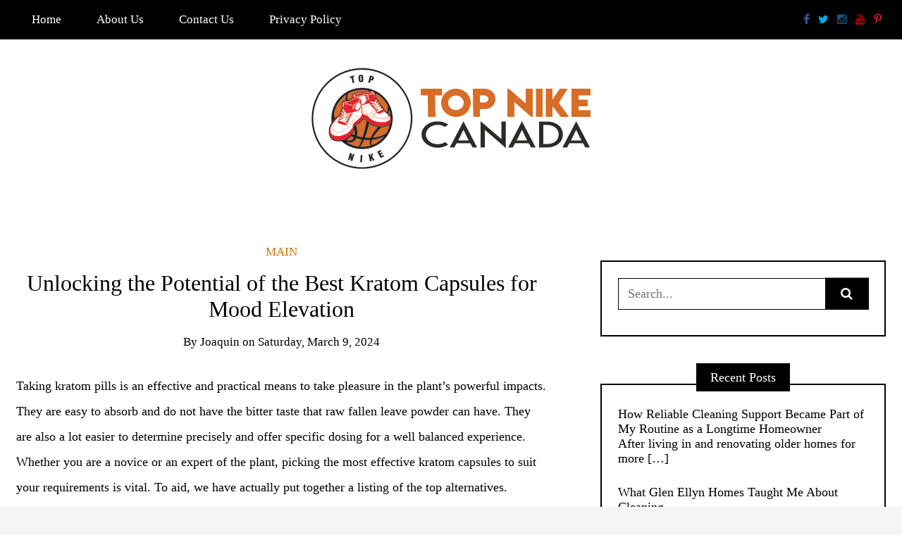

--- FILE ---
content_type: text/html; charset=UTF-8
request_url: http://www.topnikecanada.ca/unlocking-the-potential-of-the-best-kratom-capsules-for-mood-elevation/
body_size: 18870
content:
<!DOCTYPE html>
<!--[if IE 9]><html class="no-js ie9" lang="en-US"><![endif]-->
<!--[if gt IE 9]><!--><html class="no-js" lang="en-US"><!--<![endif]-->

<head>
  <meta charset="UTF-8">
  <meta name="viewport" content="width=device-width, initial-scale=1">
  <link rel="profile" href="http://gmpg.org/xfn/11">
  
	<title>Unlocking the Potential of the Best Kratom Capsules for Mood Elevation &#8211; Top Nike Canada</title>
<meta name='robots' content='max-image-preview:large' />
<link rel="alternate" type="application/rss+xml" title="Top Nike Canada &raquo; Feed" href="http://www.topnikecanada.ca/feed/" />
<link rel="alternate" title="oEmbed (JSON)" type="application/json+oembed" href="http://www.topnikecanada.ca/wp-json/oembed/1.0/embed?url=http%3A%2F%2Fwww.topnikecanada.ca%2Funlocking-the-potential-of-the-best-kratom-capsules-for-mood-elevation%2F" />
<link rel="alternate" title="oEmbed (XML)" type="text/xml+oembed" href="http://www.topnikecanada.ca/wp-json/oembed/1.0/embed?url=http%3A%2F%2Fwww.topnikecanada.ca%2Funlocking-the-potential-of-the-best-kratom-capsules-for-mood-elevation%2F&#038;format=xml" />
<style id='wp-img-auto-sizes-contain-inline-css' type='text/css'>
img:is([sizes=auto i],[sizes^="auto," i]){contain-intrinsic-size:3000px 1500px}
/*# sourceURL=wp-img-auto-sizes-contain-inline-css */
</style>
<style id='wp-emoji-styles-inline-css' type='text/css'>

	img.wp-smiley, img.emoji {
		display: inline !important;
		border: none !important;
		box-shadow: none !important;
		height: 1em !important;
		width: 1em !important;
		margin: 0 0.07em !important;
		vertical-align: -0.1em !important;
		background: none !important;
		padding: 0 !important;
	}
/*# sourceURL=wp-emoji-styles-inline-css */
</style>
<style id='wp-block-library-inline-css' type='text/css'>
:root{--wp-block-synced-color:#7a00df;--wp-block-synced-color--rgb:122,0,223;--wp-bound-block-color:var(--wp-block-synced-color);--wp-editor-canvas-background:#ddd;--wp-admin-theme-color:#007cba;--wp-admin-theme-color--rgb:0,124,186;--wp-admin-theme-color-darker-10:#006ba1;--wp-admin-theme-color-darker-10--rgb:0,107,160.5;--wp-admin-theme-color-darker-20:#005a87;--wp-admin-theme-color-darker-20--rgb:0,90,135;--wp-admin-border-width-focus:2px}@media (min-resolution:192dpi){:root{--wp-admin-border-width-focus:1.5px}}.wp-element-button{cursor:pointer}:root .has-very-light-gray-background-color{background-color:#eee}:root .has-very-dark-gray-background-color{background-color:#313131}:root .has-very-light-gray-color{color:#eee}:root .has-very-dark-gray-color{color:#313131}:root .has-vivid-green-cyan-to-vivid-cyan-blue-gradient-background{background:linear-gradient(135deg,#00d084,#0693e3)}:root .has-purple-crush-gradient-background{background:linear-gradient(135deg,#34e2e4,#4721fb 50%,#ab1dfe)}:root .has-hazy-dawn-gradient-background{background:linear-gradient(135deg,#faaca8,#dad0ec)}:root .has-subdued-olive-gradient-background{background:linear-gradient(135deg,#fafae1,#67a671)}:root .has-atomic-cream-gradient-background{background:linear-gradient(135deg,#fdd79a,#004a59)}:root .has-nightshade-gradient-background{background:linear-gradient(135deg,#330968,#31cdcf)}:root .has-midnight-gradient-background{background:linear-gradient(135deg,#020381,#2874fc)}:root{--wp--preset--font-size--normal:16px;--wp--preset--font-size--huge:42px}.has-regular-font-size{font-size:1em}.has-larger-font-size{font-size:2.625em}.has-normal-font-size{font-size:var(--wp--preset--font-size--normal)}.has-huge-font-size{font-size:var(--wp--preset--font-size--huge)}.has-text-align-center{text-align:center}.has-text-align-left{text-align:left}.has-text-align-right{text-align:right}.has-fit-text{white-space:nowrap!important}#end-resizable-editor-section{display:none}.aligncenter{clear:both}.items-justified-left{justify-content:flex-start}.items-justified-center{justify-content:center}.items-justified-right{justify-content:flex-end}.items-justified-space-between{justify-content:space-between}.screen-reader-text{border:0;clip-path:inset(50%);height:1px;margin:-1px;overflow:hidden;padding:0;position:absolute;width:1px;word-wrap:normal!important}.screen-reader-text:focus{background-color:#ddd;clip-path:none;color:#444;display:block;font-size:1em;height:auto;left:5px;line-height:normal;padding:15px 23px 14px;text-decoration:none;top:5px;width:auto;z-index:100000}html :where(.has-border-color){border-style:solid}html :where([style*=border-top-color]){border-top-style:solid}html :where([style*=border-right-color]){border-right-style:solid}html :where([style*=border-bottom-color]){border-bottom-style:solid}html :where([style*=border-left-color]){border-left-style:solid}html :where([style*=border-width]){border-style:solid}html :where([style*=border-top-width]){border-top-style:solid}html :where([style*=border-right-width]){border-right-style:solid}html :where([style*=border-bottom-width]){border-bottom-style:solid}html :where([style*=border-left-width]){border-left-style:solid}html :where(img[class*=wp-image-]){height:auto;max-width:100%}:where(figure){margin:0 0 1em}html :where(.is-position-sticky){--wp-admin--admin-bar--position-offset:var(--wp-admin--admin-bar--height,0px)}@media screen and (max-width:600px){html :where(.is-position-sticky){--wp-admin--admin-bar--position-offset:0px}}

/*# sourceURL=wp-block-library-inline-css */
</style><style id='global-styles-inline-css' type='text/css'>
:root{--wp--preset--aspect-ratio--square: 1;--wp--preset--aspect-ratio--4-3: 4/3;--wp--preset--aspect-ratio--3-4: 3/4;--wp--preset--aspect-ratio--3-2: 3/2;--wp--preset--aspect-ratio--2-3: 2/3;--wp--preset--aspect-ratio--16-9: 16/9;--wp--preset--aspect-ratio--9-16: 9/16;--wp--preset--color--black: #000000;--wp--preset--color--cyan-bluish-gray: #abb8c3;--wp--preset--color--white: #ffffff;--wp--preset--color--pale-pink: #f78da7;--wp--preset--color--vivid-red: #cf2e2e;--wp--preset--color--luminous-vivid-orange: #ff6900;--wp--preset--color--luminous-vivid-amber: #fcb900;--wp--preset--color--light-green-cyan: #7bdcb5;--wp--preset--color--vivid-green-cyan: #00d084;--wp--preset--color--pale-cyan-blue: #8ed1fc;--wp--preset--color--vivid-cyan-blue: #0693e3;--wp--preset--color--vivid-purple: #9b51e0;--wp--preset--gradient--vivid-cyan-blue-to-vivid-purple: linear-gradient(135deg,rgb(6,147,227) 0%,rgb(155,81,224) 100%);--wp--preset--gradient--light-green-cyan-to-vivid-green-cyan: linear-gradient(135deg,rgb(122,220,180) 0%,rgb(0,208,130) 100%);--wp--preset--gradient--luminous-vivid-amber-to-luminous-vivid-orange: linear-gradient(135deg,rgb(252,185,0) 0%,rgb(255,105,0) 100%);--wp--preset--gradient--luminous-vivid-orange-to-vivid-red: linear-gradient(135deg,rgb(255,105,0) 0%,rgb(207,46,46) 100%);--wp--preset--gradient--very-light-gray-to-cyan-bluish-gray: linear-gradient(135deg,rgb(238,238,238) 0%,rgb(169,184,195) 100%);--wp--preset--gradient--cool-to-warm-spectrum: linear-gradient(135deg,rgb(74,234,220) 0%,rgb(151,120,209) 20%,rgb(207,42,186) 40%,rgb(238,44,130) 60%,rgb(251,105,98) 80%,rgb(254,248,76) 100%);--wp--preset--gradient--blush-light-purple: linear-gradient(135deg,rgb(255,206,236) 0%,rgb(152,150,240) 100%);--wp--preset--gradient--blush-bordeaux: linear-gradient(135deg,rgb(254,205,165) 0%,rgb(254,45,45) 50%,rgb(107,0,62) 100%);--wp--preset--gradient--luminous-dusk: linear-gradient(135deg,rgb(255,203,112) 0%,rgb(199,81,192) 50%,rgb(65,88,208) 100%);--wp--preset--gradient--pale-ocean: linear-gradient(135deg,rgb(255,245,203) 0%,rgb(182,227,212) 50%,rgb(51,167,181) 100%);--wp--preset--gradient--electric-grass: linear-gradient(135deg,rgb(202,248,128) 0%,rgb(113,206,126) 100%);--wp--preset--gradient--midnight: linear-gradient(135deg,rgb(2,3,129) 0%,rgb(40,116,252) 100%);--wp--preset--font-size--small: 13px;--wp--preset--font-size--medium: 20px;--wp--preset--font-size--large: 36px;--wp--preset--font-size--x-large: 42px;--wp--preset--spacing--20: 0.44rem;--wp--preset--spacing--30: 0.67rem;--wp--preset--spacing--40: 1rem;--wp--preset--spacing--50: 1.5rem;--wp--preset--spacing--60: 2.25rem;--wp--preset--spacing--70: 3.38rem;--wp--preset--spacing--80: 5.06rem;--wp--preset--shadow--natural: 6px 6px 9px rgba(0, 0, 0, 0.2);--wp--preset--shadow--deep: 12px 12px 50px rgba(0, 0, 0, 0.4);--wp--preset--shadow--sharp: 6px 6px 0px rgba(0, 0, 0, 0.2);--wp--preset--shadow--outlined: 6px 6px 0px -3px rgb(255, 255, 255), 6px 6px rgb(0, 0, 0);--wp--preset--shadow--crisp: 6px 6px 0px rgb(0, 0, 0);}:where(.is-layout-flex){gap: 0.5em;}:where(.is-layout-grid){gap: 0.5em;}body .is-layout-flex{display: flex;}.is-layout-flex{flex-wrap: wrap;align-items: center;}.is-layout-flex > :is(*, div){margin: 0;}body .is-layout-grid{display: grid;}.is-layout-grid > :is(*, div){margin: 0;}:where(.wp-block-columns.is-layout-flex){gap: 2em;}:where(.wp-block-columns.is-layout-grid){gap: 2em;}:where(.wp-block-post-template.is-layout-flex){gap: 1.25em;}:where(.wp-block-post-template.is-layout-grid){gap: 1.25em;}.has-black-color{color: var(--wp--preset--color--black) !important;}.has-cyan-bluish-gray-color{color: var(--wp--preset--color--cyan-bluish-gray) !important;}.has-white-color{color: var(--wp--preset--color--white) !important;}.has-pale-pink-color{color: var(--wp--preset--color--pale-pink) !important;}.has-vivid-red-color{color: var(--wp--preset--color--vivid-red) !important;}.has-luminous-vivid-orange-color{color: var(--wp--preset--color--luminous-vivid-orange) !important;}.has-luminous-vivid-amber-color{color: var(--wp--preset--color--luminous-vivid-amber) !important;}.has-light-green-cyan-color{color: var(--wp--preset--color--light-green-cyan) !important;}.has-vivid-green-cyan-color{color: var(--wp--preset--color--vivid-green-cyan) !important;}.has-pale-cyan-blue-color{color: var(--wp--preset--color--pale-cyan-blue) !important;}.has-vivid-cyan-blue-color{color: var(--wp--preset--color--vivid-cyan-blue) !important;}.has-vivid-purple-color{color: var(--wp--preset--color--vivid-purple) !important;}.has-black-background-color{background-color: var(--wp--preset--color--black) !important;}.has-cyan-bluish-gray-background-color{background-color: var(--wp--preset--color--cyan-bluish-gray) !important;}.has-white-background-color{background-color: var(--wp--preset--color--white) !important;}.has-pale-pink-background-color{background-color: var(--wp--preset--color--pale-pink) !important;}.has-vivid-red-background-color{background-color: var(--wp--preset--color--vivid-red) !important;}.has-luminous-vivid-orange-background-color{background-color: var(--wp--preset--color--luminous-vivid-orange) !important;}.has-luminous-vivid-amber-background-color{background-color: var(--wp--preset--color--luminous-vivid-amber) !important;}.has-light-green-cyan-background-color{background-color: var(--wp--preset--color--light-green-cyan) !important;}.has-vivid-green-cyan-background-color{background-color: var(--wp--preset--color--vivid-green-cyan) !important;}.has-pale-cyan-blue-background-color{background-color: var(--wp--preset--color--pale-cyan-blue) !important;}.has-vivid-cyan-blue-background-color{background-color: var(--wp--preset--color--vivid-cyan-blue) !important;}.has-vivid-purple-background-color{background-color: var(--wp--preset--color--vivid-purple) !important;}.has-black-border-color{border-color: var(--wp--preset--color--black) !important;}.has-cyan-bluish-gray-border-color{border-color: var(--wp--preset--color--cyan-bluish-gray) !important;}.has-white-border-color{border-color: var(--wp--preset--color--white) !important;}.has-pale-pink-border-color{border-color: var(--wp--preset--color--pale-pink) !important;}.has-vivid-red-border-color{border-color: var(--wp--preset--color--vivid-red) !important;}.has-luminous-vivid-orange-border-color{border-color: var(--wp--preset--color--luminous-vivid-orange) !important;}.has-luminous-vivid-amber-border-color{border-color: var(--wp--preset--color--luminous-vivid-amber) !important;}.has-light-green-cyan-border-color{border-color: var(--wp--preset--color--light-green-cyan) !important;}.has-vivid-green-cyan-border-color{border-color: var(--wp--preset--color--vivid-green-cyan) !important;}.has-pale-cyan-blue-border-color{border-color: var(--wp--preset--color--pale-cyan-blue) !important;}.has-vivid-cyan-blue-border-color{border-color: var(--wp--preset--color--vivid-cyan-blue) !important;}.has-vivid-purple-border-color{border-color: var(--wp--preset--color--vivid-purple) !important;}.has-vivid-cyan-blue-to-vivid-purple-gradient-background{background: var(--wp--preset--gradient--vivid-cyan-blue-to-vivid-purple) !important;}.has-light-green-cyan-to-vivid-green-cyan-gradient-background{background: var(--wp--preset--gradient--light-green-cyan-to-vivid-green-cyan) !important;}.has-luminous-vivid-amber-to-luminous-vivid-orange-gradient-background{background: var(--wp--preset--gradient--luminous-vivid-amber-to-luminous-vivid-orange) !important;}.has-luminous-vivid-orange-to-vivid-red-gradient-background{background: var(--wp--preset--gradient--luminous-vivid-orange-to-vivid-red) !important;}.has-very-light-gray-to-cyan-bluish-gray-gradient-background{background: var(--wp--preset--gradient--very-light-gray-to-cyan-bluish-gray) !important;}.has-cool-to-warm-spectrum-gradient-background{background: var(--wp--preset--gradient--cool-to-warm-spectrum) !important;}.has-blush-light-purple-gradient-background{background: var(--wp--preset--gradient--blush-light-purple) !important;}.has-blush-bordeaux-gradient-background{background: var(--wp--preset--gradient--blush-bordeaux) !important;}.has-luminous-dusk-gradient-background{background: var(--wp--preset--gradient--luminous-dusk) !important;}.has-pale-ocean-gradient-background{background: var(--wp--preset--gradient--pale-ocean) !important;}.has-electric-grass-gradient-background{background: var(--wp--preset--gradient--electric-grass) !important;}.has-midnight-gradient-background{background: var(--wp--preset--gradient--midnight) !important;}.has-small-font-size{font-size: var(--wp--preset--font-size--small) !important;}.has-medium-font-size{font-size: var(--wp--preset--font-size--medium) !important;}.has-large-font-size{font-size: var(--wp--preset--font-size--large) !important;}.has-x-large-font-size{font-size: var(--wp--preset--font-size--x-large) !important;}
/*# sourceURL=global-styles-inline-css */
</style>

<style id='classic-theme-styles-inline-css' type='text/css'>
/*! This file is auto-generated */
.wp-block-button__link{color:#fff;background-color:#32373c;border-radius:9999px;box-shadow:none;text-decoration:none;padding:calc(.667em + 2px) calc(1.333em + 2px);font-size:1.125em}.wp-block-file__button{background:#32373c;color:#fff;text-decoration:none}
/*# sourceURL=/wp-includes/css/classic-themes.min.css */
</style>
<link rel='stylesheet' id='contact-form-7-css' href='http://www.topnikecanada.ca/wp-content/plugins/contact-form-7/includes/css/styles.css?ver=5.8.1' type='text/css' media='all' />
<link rel='stylesheet' id='WRT-style-css' href='http://www.topnikecanada.ca/wp-content/themes/writee/style.css?ver=6.9' type='text/css' media='all' />
<link rel='stylesheet' id='WRT-main-style-css' href='http://www.topnikecanada.ca/wp-content/themes/writee/assets/css/style-ltr.css?ver=6.9' type='text/css' media='all' />
<link rel='stylesheet' id='recent-posts-widget-with-thumbnails-public-style-css' href='http://www.topnikecanada.ca/wp-content/plugins/recent-posts-widget-with-thumbnails/public.css?ver=7.1.1' type='text/css' media='all' />
<script type="text/javascript" src="http://www.topnikecanada.ca/wp-includes/js/jquery/jquery.min.js?ver=3.7.1" id="jquery-core-js"></script>
<script type="text/javascript" src="http://www.topnikecanada.ca/wp-includes/js/jquery/jquery-migrate.min.js?ver=3.4.1" id="jquery-migrate-js"></script>
<link rel="https://api.w.org/" href="http://www.topnikecanada.ca/wp-json/" /><link rel="alternate" title="JSON" type="application/json" href="http://www.topnikecanada.ca/wp-json/wp/v2/posts/262" /><link rel="EditURI" type="application/rsd+xml" title="RSD" href="http://www.topnikecanada.ca/xmlrpc.php?rsd" />
<meta name="generator" content="WordPress 6.9" />
<link rel="canonical" href="http://www.topnikecanada.ca/unlocking-the-potential-of-the-best-kratom-capsules-for-mood-elevation/" />
<link rel='shortlink' href='http://www.topnikecanada.ca/?p=262' />
		<!-- Custom Logo: hide header text -->
		<style id="custom-logo-css" type="text/css">
			.site-title, .site-description {
				position: absolute;
				clip-path: inset(50%);
			}
		</style>
		<style type="text/css">html, body {font-size:18px;line-height:1.2;}.entry-content a:not([class]), a:active, a:focus, a:hover{color:#d86c00}.social-navigation.theme-colors,
		.comments-area .comments-list .comment .comment-meta .comment-header .comment-reply,
		.entry .entry-header .entry-meta .entry-cat,
		.entry .entry-quote-author,
		.widget.widget_recent-post .entry-list .entry .entry-meta .entry-cat, 
		.widget.widget_popular-post .entry-list .entry .entry-meta .entry-cat, 
		.widget.widget_posts .entry-list .entry .entry-meta .entry-cat, 
		.widget.widget_recent_posts .entry .entry-meta .entry-cat, 
		.widget.widget_related_posts .entry .entry-meta .entry-cat,
		.widget.widget_categories ul li a:hover,
		.widget.widget_product_categories ul li a:hover,
		.widget.widget_archive ul li a:hover,
		.widget.widget_archives ul li a:hover,
		.widget.widget_twitter .tweets-list .tweet a,
		.widget.widget_recent_comments .recentcomments span a{ color :#d86c00}.widget.widget_categories ul li a:before,
		.widget.widget_product_categories ul li a:before,
		.widget.widget_archive ul li a:before, 
		.widget.widget_archives ul li a:before
		.widget.widget_archives ul li a:before {background-color: #d86c00 }.widget.widget_tag_cloud .tagcloud a:hover {
			color:#d86c00;
			border-color:#d86c00}.pace-running .pace{background-color:#ffffff;}
	.pace-done .pace{background-color:transparent;}
	.pace {
	  -webkit-pointer-events: none;
	  pointer-events: none;

	  -webkit-user-select: none;
	  -moz-user-select: none;
	  user-select: none;

	  position: fixed;
	  top: 0;
	  left: 0;
	  width: 100%;
	  z-index:9999;

	  -webkit-transform: translate3d(0, -50px, 0);
	  -ms-transform: translate3d(0, -50px, 0);
	  transform: translate3d(0, -50px, 0);

	  -webkit-transition: -webkit-transform .5s ease-out;
	  -ms-transition: -webkit-transform .5s ease-out;
	  transition: transform .5s ease-out;
	}

	.pace.pace-active {
	  -webkit-transform: translate3d(0, 0, 0);
	  -ms-transform: translate3d(0, 0, 0);
	  transform: translate3d(0, 0, 0);
	}

	.pace .pace-progress {
	  display: block;
	  position: fixed;
	  z-index: 2000;
	  top: 0;
	  right: 100%;
	  width: 100%;
	  height: 5px;
	  background:#d86c00;
	  pointer-events: none;
	}
   </style><script> 
	var RTL = false;
	</script>		<style type="text/css" id="wp-custom-css">
			.site-footer .site-footer-bottom {
    background-color: #ffffff;
    color: #000000;
    padding: 1.875em 0;
    display: none;
}
.banner-text .banner-text-title {
    font-family: inherit;
    font-size: 2.50rem;
    line-height: 1.2;
    font-weight: 700;
    margin: 0;
    padding: 0;
}		</style>
		  
</head>
<body id="site-body" class="wp-singular post-template-default single single-post postid-262 single-format-standard wp-custom-logo wp-theme-writee theme-header4">
<div class="site-mobile-navigation"></div>
<div class="site-wrapper boxed-wrapper  shadow-wrapper">
		<header id="site-header" class="site-header">
		<div class="site-header-top">
			<div class="site-container">
				<div class="site-row">
					
					<div class="site-header-top-left site-column-9">
					
												<nav class="primary-navigation" id="primary-navigation">
							
							<ul id="menu-menu-1" class=""><li id="menu-item-20" class="menu-item menu-item-type-custom menu-item-object-custom menu-item-home menu-item-20"><a href="http://www.topnikecanada.ca/">Home</a></li>
<li id="menu-item-22" class="menu-item menu-item-type-post_type menu-item-object-page menu-item-22"><a href="http://www.topnikecanada.ca/about-us/">About Us</a></li>
<li id="menu-item-23" class="menu-item menu-item-type-post_type menu-item-object-page menu-item-23"><a href="http://www.topnikecanada.ca/contact-us/">Contact Us</a></li>
<li id="menu-item-21" class="menu-item menu-item-type-post_type menu-item-object-page menu-item-privacy-policy menu-item-21"><a rel="privacy-policy" href="http://www.topnikecanada.ca/privacy-policy/">Privacy Policy</a></li>
</ul>						</nav>
						<a href="http://www.topnikecanada.ca" class="mobile-navigation-toggle"></a>
											</div>
					
					
		<div class="site-header-top-right site-column-3">
			<nav id="social-navigation" class="social-navigation original-colors"><ul><li><a href="#" target="_blank"><span class="fa fa-facebook"></span></a></li><li><a href="#" target="_blank"><span class="fa fa-twitter"></span></a></li><li><a href="#" target="_blank"><span class="fa fa-instagram"></span></a></li><li><a href="#" target="_blank"><span class="fa fa-youtube"></span></a></li><li><a href="#" target="_blank"><span class="fa fa-pinterest-p"></span></a></li></ul></nav>
		</div>				</div>
			</div>
		</div>
		
		<div class="site-header-bottom">
			<div class="site-container">
				<div class="site-row">
					<div class="site-header-middle-center">
						<div class="site-brand">
												
							<h2 class="site-logo">							<a href="http://www.topnikecanada.ca/" class="custom-logo-link" rel="home"><img width="396" height="144" src="http://www.topnikecanada.ca/wp-content/uploads/2019/11/cropped-top-nike.png" class="custom-logo" alt="Top Nike Canada" decoding="async" fetchpriority="high" srcset="http://www.topnikecanada.ca/wp-content/uploads/2019/11/cropped-top-nike.png 396w, http://www.topnikecanada.ca/wp-content/uploads/2019/11/cropped-top-nike-300x109.png 300w" sizes="(max-width: 396px) 100vw, 396px" /></a>							</h2>							
												
					
												
						<a href="http://www.topnikecanada.ca/" class="mobile-navigation-toggle"></a>
						</div>
					</div>
				</div>
			</div>
		</div>
    </header><!-- / header -->	<section class="site-main with-right-sidebar ">
	
        <div class="site-container">
            <div class="site-row">
			
				<div class="site-content  with-sidebar expand-view " id="site-content" role="main">
				<article id="entry-262" class="post-262 post type-post status-publish format-standard hentry category-main entry entry-center">

		<div class="entry-row">
		<div class="entry-full-center" style="text-align:center;">
				<div class="entry-header">
		<div class="entry-meta">
			<span class="entry-cat"><a href="http://www.topnikecanada.ca/category/main/" rel="category tag">Main</a></span>
		</div>
		<h1 class="entry-title">Unlocking the Potential of the Best Kratom Capsules for Mood Elevation</h1>		<div class="entry-meta">
			<span class="entry-author">By <a href="http://www.topnikecanada.ca/author/joaquin/" title="Posts by Joaquin" rel="author">Joaquin</a> </span>
			<span class="entry-date">on <a href="http://www.topnikecanada.ca/2024/03/">Saturday, March 9, 2024</a></span>
		</div>
	</div>			
			<div class="entry-content">
				
				<p>Taking kratom pills is an effective and practical means to take pleasure in the plant&#8217;s powerful impacts. They are easy to absorb and do not have the bitter taste that raw fallen leave powder can have. They are also a lot easier to determine precisely and offer specific dosing for a well balanced experience. Whether you are a novice or an expert of the plant, picking the most effective kratom capsules to suit your requirements is vital. To aid, we have actually put together a listing of the top alternatives.</p>
<p>1. Kingdom Kratom</p>
<p>A highly credible supplier with a substantial selection, Kingdom Kratom supplies both high-grade loosened leaf and pills in a variety of stress. Their Eco-friendly Maeng Da capsules provide a well balanced experience with both stimulating and soothing effects. They are likewise known to promote emphasis and energy. You can choose from one-off orders or bulk options, consisting of 60 or 120-count bottles. In addition, these pills include a no-questions-asked refund assure to make sure customer complete satisfaction.</p>
<p>2. Super Speciosa</p>
<p>One more popular kratom vendor, Super Speciosa concentrates on developing powerful formulas that are guaranteed to work. Their pills are made from costs kratom and provide a wide range of impacts, ranging from state of mind improvement to discomfort relief. They are readily available in numerous kratom pressures, including Eco-friendly Maeng Da, White Vein, and Red Bali. Their items are sourced from reliable vendors, and they are subjected to third-party laboratory screening. Their capsules are additionally made in hygienic environments with stringent quality control procedures.</p>
<p>3. Kats Botanicals</p>
<p>The kratom gummies from Kats Botanicals are an excellent alternative for individuals who wish to take pleasure in the benefits of kratom without having to handle the bitter taste of a dry kratom powder or the inconvenience of making a tea. They are developed by a GMP and AKA-certified vendor, and their gummies are examined for safety and security. The gummies are very easy to ingest and do not include any kind of fillers, that makes them ideal for novices or people that are delicate to the violence of kratom powder.</p>
<p>4. Pure Alkaloid Labs</p>
<p>Pure Alkaloid Labs specializes in producing top notch, pure kratom capsules that are made from premium components and are without any kind of contaminants. Their kratom is sourced from relied on vendors and complies with cGMP requirements. All of their kratom is extensively cleansed and then ground to a great consistency before being put right into capsules. The company&#8217;s kratom is then sent out through third-party lab testing to confirm its pureness and effectiveness. They are available in multiple pressures, and their rates are affordable.</p>
<p>On the planet of natural supplements, <a href="https://www.seattlemet.com/discover/kratom/best-kratom-capsules/"><strong>best kratom capsules</strong></a> have actually emerged as a prominent choice for those seeking the potential benefits of this Southeast Eastern herb. The quest for the best Kratom capsules involves browsing with a plethora of alternatives, each claiming prevalence. However, numerous key elements can help recognize the top challengers in this crowded market.</p>
<p>Quality stands at the center of the requirements for the best Kratom pills. Optimal pills are crafted from premium-grade Kratom leaves sourced from reliable farmers. These fallen leaves ought to be collected at the height of maturity to ensure optimum potency and efficiency. Additionally, adherence to stringent quality control measures throughout the manufacturing procedure is essential to preserve the integrity and pureness of the product.</p>
<p>Effectiveness and uniformity are equally vital factors to consider. The very best Kratom capsules deliver a standardized dosage of Kratom essence, permitting individuals to properly evaluate their consumption and experience regular results with each usage. Reliable brands purchase detailed screening treatments to ensure that their pills fulfill stringent effectiveness criteria and are without contaminants.</p>
<p>Range is one more characteristic of the very best Kratom capsules. With numerous Kratom pressures available, users value a varied choice to deal with their private choices and requirements. From stimulating pressures to those recognized for leisure and pain alleviation, an extensive series of alternatives permits customers to customize their Kratom experience to fit their desired outcomes.</p>
<p>Transparency and accountability are essential aspects that differentiate trusted Kratom pill brands. The very best suppliers prioritize openness by offering detailed information regarding their sourcing methods, producing processes, and third-party laboratory testing outcomes. Clear labeling and insightful packaging encourage consumers to make educated decisions and instill confidence in the item they are buying.</p>
				
			</div>
			<div class="entry-paginated-link"></div>
			
	<div class="entry-footer">
				<div class="entry-footer-bottom">
			<div class="entry-share">
				<ul><li><a href="https://www.facebook.com/sharer/sharer.php?u=http://www.topnikecanada.ca/unlocking-the-potential-of-the-best-kratom-capsules-for-mood-elevation/" onclick="window.open(this.href, 'facebook-share','width=580,height=296');return false;"><span class="fa fa-facebook"></span></a></li><li><a href="http://twitter.com/share?text=Unlocking%20the%20Potential%20of%20the%20Best%20Kratom%20Capsules%20for%20Mood%20Elevation&#038;url=http://www.topnikecanada.ca/unlocking-the-potential-of-the-best-kratom-capsules-for-mood-elevation/" onclick="window.open(this.href, 'twitter-share', 'width=550,height=235');return false;"><span class="fa fa-twitter"></span></a></li><li><a href="https://www.linkedin.com/shareArticle?mini=true&#038;url=http://www.topnikecanada.ca/unlocking-the-potential-of-the-best-kratom-capsules-for-mood-elevation/&#038;title=Unlocking%20the%20Potential%20of%20the%20Best%20Kratom%20Capsules%20for%20Mood%20Elevation" onclick="window.open(this.href, 'linkedIn-share', 'width=550,height=550');return false;"><span class="fa fa-linkedin"></span></a></li><li><a href="#" onclick="window.open('http://pinterest.com/pin/create/button/?url=http://www.topnikecanada.ca/unlocking-the-potential-of-the-best-kratom-capsules-for-mood-elevation/&#038;media=&#038;description=Unlocking%20the%20Potential%20of%20the%20Best%20Kratom%20Capsules%20for%20Mood%20Elevation', 'pinterest-share', 'width=490,height=530');return false;"><span class="fa fa-pinterest-p"></span></a></li></ul>			</div>
			<div class="entry-comments">
				<a href="http://www.topnikecanada.ca/unlocking-the-potential-of-the-best-kratom-capsules-for-mood-elevation/#respond"><span class="fa fa-comment"></span>
					<span class="comments-counting">0</span>
				</a>
			</div>
		</div>
	</div>			
		</div>
	</div>
	
		<div class="entry-navigation">
				<div class="entry-previous">
			<a href="http://www.topnikecanada.ca/allied-van-lines-movers-westborough-movers/" rel="prev"> Previous Post</a>		</div> 
				<div class="entry-next">
			<a href="http://www.topnikecanada.ca/navigating-change-with-ease-inside-miamis-trusted-moving-company/" rel="next">Next Post</a>		</div>
			</div><!-- .post-navigation -->
		<div class="widget widget_related_posts">
		<h6 class="widget-title"><span>Related Posts</span></h6>
		<div class="entry-list entry-big-thumb">
							<article class="entry">
										<div class="entry-meta">
						<span class="entry-cat"><a href="http://www.topnikecanada.ca/category/main/" rel="category tag">Main</a></span>
					</div>
					<h4 class="entry-title"><a href="http://www.topnikecanada.ca/how-reliable-cleaning-support-became-part-of-my-routine-as-a-longtime-homeowner/" rel="bookmark" title="How Reliable Cleaning Support Became Part of My Routine as a Longtime Homeowner">How Reliable Cleaning Support Became Part of My Routine as a Longtime Homeowner</a></h4>				</article>
							<article class="entry">
										<div class="entry-meta">
						<span class="entry-cat"><a href="http://www.topnikecanada.ca/category/main/" rel="category tag">Main</a></span>
					</div>
					<h4 class="entry-title"><a href="http://www.topnikecanada.ca/what-glen-ellyn-homes-taught-me-about-cleaning/" rel="bookmark" title="What Glen Ellyn Homes Taught Me About Cleaning">What Glen Ellyn Homes Taught Me About Cleaning</a></h4>				</article>
							<article class="entry">
										<div class="entry-meta">
						<span class="entry-cat"><a href="http://www.topnikecanada.ca/category/main/" rel="category tag">Main</a></span>
					</div>
					<h4 class="entry-title"><a href="http://www.topnikecanada.ca/the-transformative-power-of-it-in-the-modern-world/" rel="bookmark" title="The Transformative Power of IT in the Modern World">The Transformative Power of IT in the Modern World</a></h4>				</article>
					</div>
	</div>
    
</article>								</div>
				
								<div class="site-sidebar" id="sidebar" role="complementary">
					<aside id="search-2" class="widget widget_search"><form role="search" method="get" id="searchform" class="search-form" action="http://www.topnikecanada.ca/">
	<label class="screen-reader-text" for="s">
	Search for:	</label>
	<input type="text" value="" placeholder="Search..." name="s" id="s" class="search-input" />
	<label for="searchsubmit" class="fa fa-search search-submit-icon"></label>
	<input type="submit" id="searchsubmit" value="Search" class="search-submit" />
</form></aside><aside id="recent-posts-widget-with-thumbnails-2" class="widget recent-posts-widget-with-thumbnails">
<div id="rpwwt-recent-posts-widget-with-thumbnails-2" class="rpwwt-widget">
<h6 class="widget-title"><span>Recent Posts</span></h6>
	<ul>
		<li><a href="http://www.topnikecanada.ca/how-reliable-cleaning-support-became-part-of-my-routine-as-a-longtime-homeowner/"><span class="rpwwt-post-title">How Reliable Cleaning Support Became Part of My Routine as a Longtime Homeowner</span></a><div class="rpwwt-post-excerpt">After living in and renovating older homes for more <span class="rpwwt-post-excerpt-more"> […]</span></div></li>
		<li><a href="http://www.topnikecanada.ca/what-glen-ellyn-homes-taught-me-about-cleaning/"><span class="rpwwt-post-title">What Glen Ellyn Homes Taught Me About Cleaning</span></a><div class="rpwwt-post-excerpt">&nbsp; After more than a decade working in residential <span class="rpwwt-post-excerpt-more"> […]</span></div></li>
		<li><a href="http://www.topnikecanada.ca/the-transformative-power-of-it-in-the-modern-world/"><span class="rpwwt-post-title">The Transformative Power of IT in the Modern World</span></a><div class="rpwwt-post-excerpt">Information technology, commonly known as IT, has <span class="rpwwt-post-excerpt-more"> […]</span></div></li>
		<li><a href="http://www.topnikecanada.ca/reliable-roofing-contractor-in-maui-your-partner-for-quality-roof-services/"><span class="rpwwt-post-title">Reliable Roofing Contractor in Maui: Your Partner for Quality Roof Services</span></a><div class="rpwwt-post-excerpt">When it comes to maintaining or repairing your home, <span class="rpwwt-post-excerpt-more"> […]</span></div></li>
		<li><a href="http://www.topnikecanada.ca/building-your-dream-home-a-step-by-step-construction-guide/"><span class="rpwwt-post-title">Building Your Dream Home: A Step-by-Step Construction Guide</span></a><div class="rpwwt-post-excerpt">Constructing a home from scratch is both an <span class="rpwwt-post-excerpt-more"> […]</span></div></li>
		<li class="rpwwt-sticky"><a href="http://www.topnikecanada.ca/effective-b2b-marketing-examples-strategies-that-drive-business-success/"><span class="rpwwt-post-title">Effective B2B Marketing Examples: Strategies That Drive Business Success</span></a><div class="rpwwt-post-excerpt">Business-to-business marketing, commonly known as B2B <span class="rpwwt-post-excerpt-more"> […]</span></div></li>
		<li><a href="http://www.topnikecanada.ca/unlocking-cellular-secrets-a-comprehensive-guide-to-the-immunohistochemistry-procedure/"><span class="rpwwt-post-title">Unlocking Cellular Secrets: A Comprehensive Guide to the Immunohistochemistry Procedure</span></a><div class="rpwwt-post-excerpt">Immunohistochemistry (IHC) is a powerful laboratory <span class="rpwwt-post-excerpt-more"> […]</span></div></li>
		<li><a href="http://www.topnikecanada.ca/l3-limo-chamber-redefining-luxury-and-comfort-in-ground-transportation/"><span class="rpwwt-post-title">L3 Limo Chamber: Redefining Luxury and Comfort in Ground Transportation</span></a><div class="rpwwt-post-excerpt">&nbsp; When it comes to exceptional ground <span class="rpwwt-post-excerpt-more"> […]</span></div></li>
		<li><a href="http://www.topnikecanada.ca/sensitive-stomachs-tail-wagging-solutions-explore-prime-100-rolls-made-for-dogs-with-food-sensitivities/"><span class="rpwwt-post-title">Sensitive Stomachs, Tail-Wagging Solutions: Explore Prime 100 Rolls Made for Dogs with Food Sensitivities</span></a><div class="rpwwt-post-excerpt">&nbsp; Caring for a dog with food sensitivities can be <span class="rpwwt-post-excerpt-more"> […]</span></div></li>
		<li><a href="http://www.topnikecanada.ca/unlocking-precision-in-research-the-role-and-benefits-of-custom-polyclonal-antibodies/"><span class="rpwwt-post-title">Unlocking Precision in Research: The Role and Benefits of Custom Polyclonal Antibodies</span></a><div class="rpwwt-post-excerpt">In the realm of biomedical research and diagnostics, <span class="rpwwt-post-excerpt-more"> […]</span></div></li>
		<li><a href="http://www.topnikecanada.ca/transform-your-space-with-floor-inspirations-flooring-store-in-houston-tx/"><span class="rpwwt-post-title">Transform Your Space with Floor Inspirations Flooring Store in Houston, TX</span></a><div class="rpwwt-post-excerpt">When it comes to elevating the look and feel of your <span class="rpwwt-post-excerpt-more"> […]</span></div></li>
		<li><a href="http://www.topnikecanada.ca/time-for-perfection-why-super-clone-watches-for-sale-are-gaining-popularity/"><span class="rpwwt-post-title">Time for Perfection: Why Super Clone Watches for Sale Are Gaining Popularity</span></a><div class="rpwwt-post-excerpt">&nbsp; In recent years, a remarkable trend has emerged <span class="rpwwt-post-excerpt-more"> […]</span></div></li>
		<li><a href="http://www.topnikecanada.ca/the-vital-role-of-a-medical-malpractice-lawyer-in-san-diego-in-protecting-patient-rights/"><span class="rpwwt-post-title">The Vital Role of a Medical Malpractice Lawyer in San Diego in Protecting Patient Rights</span></a><div class="rpwwt-post-excerpt">When medical care fails due to negligence, the <span class="rpwwt-post-excerpt-more"> […]</span></div></li>
		<li><a href="http://www.topnikecanada.ca/creating-the-perfect-patio-in-coomera-enhancing-outdoor-living/"><span class="rpwwt-post-title">Creating the Perfect Patio in Coomera: Enhancing Outdoor Living</span></a><div class="rpwwt-post-excerpt">Coomera, nestled in the picturesque Gold Coast <span class="rpwwt-post-excerpt-more"> […]</span></div></li>
		<li><a href="http://www.topnikecanada.ca/the-benefits-and-importance-of-climate-controlled-storage/"><span class="rpwwt-post-title">The Benefits and Importance of Climate Controlled Storage</span></a><div class="rpwwt-post-excerpt">&nbsp; In today’s fast-paced world, the need for safe <span class="rpwwt-post-excerpt-more"> […]</span></div></li>
		<li><a href="http://www.topnikecanada.ca/creating-a-safe-ministry-environment-best-practices-and-key-principles/"><span class="rpwwt-post-title">Creating a Safe Ministry Environment: Best Practices and Key Principles</span></a><div class="rpwwt-post-excerpt">&nbsp; In every faith community, the ministry is a <span class="rpwwt-post-excerpt-more"> […]</span></div></li>
		<li><a href="http://www.topnikecanada.ca/the-beauty-of-clip-in-hair-extensions/"><span class="rpwwt-post-title">The Beauty of Clip-In Hair Extensions</span></a><div class="rpwwt-post-excerpt">Clip-in hair extensions are one of the most popular <span class="rpwwt-post-excerpt-more"> […]</span></div></li>
		<li><a href="http://www.topnikecanada.ca/exploring-the-best-fishing-guides-on-clear-lake-your-ultimate-guide-to-a-memorable-angling-experience/"><span class="rpwwt-post-title">Exploring the Best Fishing Guides on Clear Lake: Your Ultimate Guide to a Memorable Angling Experience</span></a><div class="rpwwt-post-excerpt"> Clear lake fishing guides, California, is one of the <span class="rpwwt-post-excerpt-more"> […]</span></div></li>
		<li><a href="http://www.topnikecanada.ca/the-growing-popularity-of-weed-dispensaries-a-new-era-in-cannabis-retail/"><span class="rpwwt-post-title">The Growing Popularity of Weed Dispensaries: A New Era in Cannabis Retail</span></a><div class="rpwwt-post-excerpt">A Weed Dispensary is a retail store authorized by the <span class="rpwwt-post-excerpt-more"> […]</span></div></li>
		<li><a href="http://www.topnikecanada.ca/choosing-the-right-medical-malpractice-lawyer-in-clover-creek-wa-a-guide-for-patients-seeking-justice/"><span class="rpwwt-post-title">Choosing the Right Medical Malpractice Lawyer in Clover Creek, WA: A Guide for Patients Seeking Justice</span></a><div class="rpwwt-post-excerpt">  When it comes to seeking justice for medical <span class="rpwwt-post-excerpt-more"> […]</span></div></li>
		<li><a href="http://www.topnikecanada.ca/facial-rejuvenation-enhancing-youthful-radiance-and-confidence/"><span class="rpwwt-post-title">Facial Rejuvenation: Enhancing Youthful Radiance and Confidence</span></a><div class="rpwwt-post-excerpt">  Facial rejuvenation is a broad and evolving field <span class="rpwwt-post-excerpt-more"> […]</span></div></li>
		<li><a href="http://www.topnikecanada.ca/affordable-lexington-ky-towing-a-trusted-service-for-all-your-vehicle-needs-ed-rempel-reviews/"><span class="rpwwt-post-title">Affordable Lexington, KY Towing: A Trusted Service for All Your Vehicle Needs – Ed Rempel Reviews</span></a><div class="rpwwt-post-excerpt">When your car breaks down or you find yourself in need <span class="rpwwt-post-excerpt-more"> […]</span></div></li>
		<li><a href="http://www.topnikecanada.ca/symbolic-elements-on-wedding-rings-the-meaning-behind-the-design/"><span class="rpwwt-post-title">Symbolic Elements on Wedding Rings: The Meaning Behind the Design</span></a><div class="rpwwt-post-excerpt">Wedding rings are much more than beautiful pieces of <span class="rpwwt-post-excerpt-more"> […]</span></div></li>
		<li><a href="http://www.topnikecanada.ca/paginegialle-the-italian-yellow-pages-revolutionizing-business-discovery/"><span class="rpwwt-post-title">PagineGialle: The Italian Yellow Pages Revolutionizing Business Discovery</span></a><div class="rpwwt-post-excerpt">PagineGialle, Italy&#8217;s version of the iconic <span class="rpwwt-post-excerpt-more"> […]</span></div></li>
		<li><a href="http://www.topnikecanada.ca/the-advantages-of-static-iptv-for-reliable-and-high-quality-streaming/"><span class="rpwwt-post-title">The Advantages of Static IPTV for Reliable and High-Quality Streaming</span></a><div class="rpwwt-post-excerpt">&nbsp; In today’s fast-paced world, where instant <span class="rpwwt-post-excerpt-more"> […]</span></div></li>
		<li><a href="http://www.topnikecanada.ca/transforming-workforce-management-the-rise-of-hr-software-companies/"><span class="rpwwt-post-title">Transforming Workforce Management: The Rise of HR Software Companies</span></a><div class="rpwwt-post-excerpt">One of the primary advantages of partnering with an HR <span class="rpwwt-post-excerpt-more"> […]</span></div></li>
		<li><a href="http://www.topnikecanada.ca/experience-hassle-free-relocation-with-muscle-movers-llc-in-las-vegas/"><span class="rpwwt-post-title">Experience Hassle-Free Relocation with Muscle Movers LLC in Las Vegas</span></a><div class="rpwwt-post-excerpt">When it concerns transferring in Las Vegas, locating a <span class="rpwwt-post-excerpt-more"> […]</span></div></li>
		<li><a href="http://www.topnikecanada.ca/the-future-of-tire-technology-whats-next-for-ken-jones-tires/"><span class="rpwwt-post-title">The Future of Tire Technology: What’s Next for Ken Jones Tires?</span></a><div class="rpwwt-post-excerpt">Customer service is at the heart of Ken Jones Tires <span class="rpwwt-post-excerpt-more"> […]</span></div></li>
		<li><a href="http://www.topnikecanada.ca/performance-metrics-and-goal-accomplishment-in-the-modern-business-environment/"><span class="rpwwt-post-title">Performance Metrics and Goal Accomplishment in the Modern Business Environment</span></a><div class="rpwwt-post-excerpt">Attaining objectives and objectives is main to a firms <span class="rpwwt-post-excerpt-more"> […]</span></div></li>
		<li><a href="http://www.topnikecanada.ca/how-to-find-a-reputable-moving-company/"><span class="rpwwt-post-title">How to Find a Reputable Moving Company</span></a><div class="rpwwt-post-excerpt">When moving day arrives, a successful transition <span class="rpwwt-post-excerpt-more"> […]</span></div></li>
		<li><a href="http://www.topnikecanada.ca/sunsky-roof-panels-turn-night-into-brilliant-daylight/"><span class="rpwwt-post-title">Sunsky Roof Panels Turn Night Into Brilliant Daylight</span></a><div class="rpwwt-post-excerpt">Sunsky roof panels turn night into brilliant daylight, <span class="rpwwt-post-excerpt-more"> […]</span></div></li>
		<li><a href="http://www.topnikecanada.ca/why-jeremy-clarkson-is-londons-top-heartthrob/"><span class="rpwwt-post-title">Why Jeremy Clarkson is London’s Top Heartthrob</span></a><div class="rpwwt-post-excerpt">Stand aside Prince Harry and Benedict Cumberbatch, <span class="rpwwt-post-excerpt-more"> […]</span></div></li>
		<li><a href="http://www.topnikecanada.ca/rapid-tennessee-land-sales-made-easy-with-land-boss/"><span class="rpwwt-post-title">Rapid Tennessee Land Sales Made Easy with Land Boss</span></a><div class="rpwwt-post-excerpt">In the competitive realm of Tennessee’s real estate <span class="rpwwt-post-excerpt-more"> […]</span></div></li>
		<li><a href="http://www.topnikecanada.ca/quick-and-easy-tools-for-downloading-twitch-clips/"><span class="rpwwt-post-title">Quick and Easy: Tools for Downloading Twitch Clips</span></a><div class="rpwwt-post-excerpt">What banner hasn&#8217;t uttered the word &#8220;clip <span class="rpwwt-post-excerpt-more"> […]</span></div></li>
		<li><a href="http://www.topnikecanada.ca/top-car-seats-for-safety-and-comfort-in-sri-lanka/"><span class="rpwwt-post-title">Top Car Seats for Safety and Comfort in Sri Lanka</span></a><div class="rpwwt-post-excerpt">The car seat sri lanka are among one of the most vital <span class="rpwwt-post-excerpt-more"> […]</span></div></li>
		<li><a href="http://www.topnikecanada.ca/how-to-use-mp3juice-to-create-custom-playlists/"><span class="rpwwt-post-title">How to Use MP3Juice to Create Custom Playlists</span></a><div class="rpwwt-post-excerpt">mp3juice is a world-class music download system that <span class="rpwwt-post-excerpt-more"> […]</span></div></li>
		<li><a href="http://www.topnikecanada.ca/office-furniture-delivery-and-installation/"><span class="rpwwt-post-title">Office Furniture Delivery and Installation</span></a><div class="rpwwt-post-excerpt">When looking for office furniture, it&#8217;s <span class="rpwwt-post-excerpt-more"> […]</span></div></li>
		<li><a href="http://www.topnikecanada.ca/work-aprons-a-staple-item-of-clothing/"><span class="rpwwt-post-title">Work Aprons &#8211; A Staple Item of Clothing</span></a><div class="rpwwt-post-excerpt">Whether you’re a chef, baker, bartender or artisan, <span class="rpwwt-post-excerpt-more"> […]</span></div></li>
		<li><a href="http://www.topnikecanada.ca/benefits-of-pest-control-services/"><span class="rpwwt-post-title">Benefits of Pest Control Services</span></a><div class="rpwwt-post-excerpt">No one wants to see pests like ants, bees, fleas, <span class="rpwwt-post-excerpt-more"> […]</span></div></li>
		<li><a href="http://www.topnikecanada.ca/top-briefcase-options-for-serious-work/"><span class="rpwwt-post-title">Top Briefcase Options For Serious Work</span></a><div class="rpwwt-post-excerpt">When it comes to getting serious work done, you need a <span class="rpwwt-post-excerpt-more"> […]</span></div></li>
		<li><a href="http://www.topnikecanada.ca/how-to-choose-a-moving-company/"><span class="rpwwt-post-title">How to Choose a Moving Company</span></a><div class="rpwwt-post-excerpt">A moving company provides a wide range of services, <span class="rpwwt-post-excerpt-more"> […]</span></div></li>
		<li><a href="http://www.topnikecanada.ca/what-are-dentures-and-how-do-they-work/"><span class="rpwwt-post-title">What Are Dentures and How Do They Work?</span></a><div class="rpwwt-post-excerpt">Dentures are an excellent way to replace missing <span class="rpwwt-post-excerpt-more"> […]</span></div></li>
		<li><a href="http://www.topnikecanada.ca/what-does-a-movers-job-entail/"><span class="rpwwt-post-title">What Does a MOVERS Job Entail?</span></a><div class="rpwwt-post-excerpt">MOVERS are professional workers who help people move <span class="rpwwt-post-excerpt-more"> […]</span></div></li>
		<li><a href="http://www.topnikecanada.ca/saddle-up-for-seamless-transitions-with-cavalier-moving/"><span class="rpwwt-post-title">Saddle Up for Seamless Transitions with Cavalier Moving</span></a><div class="rpwwt-post-excerpt">A professional moving company can save you time, <span class="rpwwt-post-excerpt-more"> […]</span></div></li>
		<li><a href="http://www.topnikecanada.ca/discovering-ink-excellence-at-tattoo-tonys-east-coast-morehead-citys-premier-tattoo-destination/"><span class="rpwwt-post-title">Discovering Ink Excellence at Tattoo Tony&#8217;s East Coast: Morehead City&#8217;s Premier Tattoo Destination</span></a><div class="rpwwt-post-excerpt">Nestled in the heart of Morehead City tattoo shop, <span class="rpwwt-post-excerpt-more"> […]</span></div></li>
		<li><a href="http://www.topnikecanada.ca/the-iphone-15-pro-car-cradle-with-antenna-and-charger/"><span class="rpwwt-post-title">The iPhone 15 Pro Car Cradle with Antenna and Charger</span></a><div class="rpwwt-post-excerpt">In the ever-evolving landscape of mobile technology, <span class="rpwwt-post-excerpt-more"> […]</span></div></li>
		<li><a href="http://www.topnikecanada.ca/moving-companies-in-neptune-nj/"><span class="rpwwt-post-title">Moving Companies in Neptune NJ</span></a><div class="rpwwt-post-excerpt">Located along the Jersey shore Neptune NJ is an ideal <span class="rpwwt-post-excerpt-more"> […]</span></div></li>
		<li><a href="http://www.topnikecanada.ca/navigating-change-with-ease-inside-miamis-trusted-moving-company/"><span class="rpwwt-post-title">Navigating Change with Ease: Inside Miami&#8217;s Trusted Moving Company</span></a><div class="rpwwt-post-excerpt">Whether you are moving across the city or to another <span class="rpwwt-post-excerpt-more"> […]</span></div></li>
		<li><a href="http://www.topnikecanada.ca/unlocking-the-potential-of-the-best-kratom-capsules-for-mood-elevation/" aria-current="page"><span class="rpwwt-post-title">Unlocking the Potential of the Best Kratom Capsules for Mood Elevation</span></a><div class="rpwwt-post-excerpt">Taking kratom pills is an effective and practical <span class="rpwwt-post-excerpt-more"> […]</span></div></li>
		<li><a href="http://www.topnikecanada.ca/allied-van-lines-movers-westborough-movers/"><span class="rpwwt-post-title">Allied Van Lines Movers &#8211; Westborough Movers</span></a><div class="rpwwt-post-excerpt">The town of Westborough, located in Worcester County, <span class="rpwwt-post-excerpt-more"> […]</span></div></li>
		<li><a href="http://www.topnikecanada.ca/crystal-vision-center-your-trusted-eye-doctor-in-college-station/"><span class="rpwwt-post-title">Crystal Vision Center: Your Trusted Eye Doctor in College Station</span></a><div class="rpwwt-post-excerpt">Located in the heart of College Station, Texas, <span class="rpwwt-post-excerpt-more"> […]</span></div></li>
		<li><a href="http://www.topnikecanada.ca/the-essential-role-of-a-personal-injury-law-firm-in-seeking-justice/"><span class="rpwwt-post-title">The Essential Role of a Personal Injury Law Firm in Seeking Justice</span></a><div class="rpwwt-post-excerpt">A Personal Injury  law firm serves as a beacon of hope <span class="rpwwt-post-excerpt-more"> […]</span></div></li>
		<li><a href="http://www.topnikecanada.ca/selling-land-is-a-common-way-to-earn-extra-income/"><span class="rpwwt-post-title">Selling land is a common way to earn extra income</span></a><div class="rpwwt-post-excerpt">Selling land is a common way to earn extra income. <span class="rpwwt-post-excerpt-more"> […]</span></div></li>
		<li><a href="http://www.topnikecanada.ca/trenchless-sewer-line-repair-near-me/"><span class="rpwwt-post-title">Trenchless Sewer Line Repair Near Me</span></a><div class="rpwwt-post-excerpt">If you live in a home with old and damaged sewer <span class="rpwwt-post-excerpt-more"> […]</span></div></li>
		<li><a href="http://www.topnikecanada.ca/why-it-is-important-to-hire-a-truck-crash-counselor/"><span class="rpwwt-post-title">Why It Is Important to Hire a Truck Crash Counselor</span></a><div class="rpwwt-post-excerpt">When a collision occurs between a commercial truck and <span class="rpwwt-post-excerpt-more"> […]</span></div></li>
		<li><a href="http://www.topnikecanada.ca/efficient-wyoming-land-sales-process-streamlining-your-real-estate-journey/"><span class="rpwwt-post-title">Efficient Wyoming Land Sales Process: Streamlining Your Real Estate Journey</span></a><div class="rpwwt-post-excerpt">Efficient Wyoming Land Sales Process Many people <span class="rpwwt-post-excerpt-more"> […]</span></div></li>
		<li><a href="http://www.topnikecanada.ca/how-long-does-it-take-to-get-a-divorce-in-florida/"><span class="rpwwt-post-title">How long does it take to get a divorce in Florida?</span></a><div class="rpwwt-post-excerpt">Divorce in Florida, or dissolution of marriage, is a <span class="rpwwt-post-excerpt-more"> […]</span></div></li>
		<li><a href="http://www.topnikecanada.ca/choosing-a-laundry-service/"><span class="rpwwt-post-title">Choosing a Laundry Service</span></a><div class="rpwwt-post-excerpt">If you want to save money and time, consider using a <span class="rpwwt-post-excerpt-more"> […]</span></div></li>
		<li><a href="http://www.topnikecanada.ca/league-of-legends-coaching-how-to-find-a-reputable-lol-coach/"><span class="rpwwt-post-title">League of Legends Coaching &#8211; How to Find a Reputable LoL Coach</span></a><div class="rpwwt-post-excerpt">If you are looking for professional LoL coaching, you <span class="rpwwt-post-excerpt-more"> […]</span></div></li>
		<li><a href="http://www.topnikecanada.ca/what-is-a-heat-pump/"><span class="rpwwt-post-title">What Is a Heat Pump?</span></a><div class="rpwwt-post-excerpt">A heat pump is a system that uses a refrigeration <span class="rpwwt-post-excerpt-more"> […]</span></div></li>
		<li><a href="http://www.topnikecanada.ca/gutter-repair-how-to-repair-a-leaky-gutter/"><span class="rpwwt-post-title">Gutter Repair &#8211; How to Repair a Leaky Gutter</span></a><div class="rpwwt-post-excerpt">Gutter repair Greeley is important for the health of <span class="rpwwt-post-excerpt-more"> […]</span></div></li>
		<li><a href="http://www.topnikecanada.ca/how-to-make-money-buying-real-estate/"><span class="rpwwt-post-title">How To Make Money Buying Real Estate</span></a><div class="rpwwt-post-excerpt">Do you feel that you have found every tip that is <span class="rpwwt-post-excerpt-more"> […]</span></div></li>
		<li><a href="http://www.topnikecanada.ca/the-proxy-management-products-interface/"><span class="rpwwt-post-title">The Proxy Management Products Interface</span></a><div class="rpwwt-post-excerpt">Proxy Management Products Interface (PMPI) vpi <span class="rpwwt-post-excerpt-more"> […]</span></div></li>
		<li><a href="http://www.topnikecanada.ca/how-to-pump-a-septic-tank/"><span class="rpwwt-post-title">How to Pump a Septic Tank</span></a><div class="rpwwt-post-excerpt">Learning how to pump a septic tank is a big part of <span class="rpwwt-post-excerpt-more"> […]</span></div></li>
		<li><a href="http://www.topnikecanada.ca/buying-your-dream-home-does-not-have-to-be-scary/"><span class="rpwwt-post-title">Buying Your Dream Home Does Not Have To Be Scary</span></a><div class="rpwwt-post-excerpt">Purchasing real estate is something that is a big deal <span class="rpwwt-post-excerpt-more"> […]</span></div></li>
		<li><a href="http://www.topnikecanada.ca/qualities-of-texarkana-commercial-roofing-systems/"><span class="rpwwt-post-title">Qualities of Texarkana Commercial Roofing Systems</span></a><div class="rpwwt-post-excerpt">Experienced: Commercial roofing company in Texarkana <span class="rpwwt-post-excerpt-more"> […]</span></div></li>
		<li><a href="http://www.topnikecanada.ca/advantages-of-search-engine-optimization-meridian/"><span class="rpwwt-post-title">Advantages of Search Engine Optimization Meridian</span></a><div class="rpwwt-post-excerpt">If you are not familiar with the name Meridian, you <span class="rpwwt-post-excerpt-more"> […]</span></div></li>
		<li><a href="http://www.topnikecanada.ca/electricians-in-richardson-texas-are-important-for-safety-reasons/"><span class="rpwwt-post-title">Electricians in Richardson Texas Are Important for Safety Reasons</span></a><div class="rpwwt-post-excerpt">If you are looking for someone to take care of your <span class="rpwwt-post-excerpt-more"> […]</span></div></li>
		<li><a href="http://www.topnikecanada.ca/the-wonders-of-microsoft-office/"><span class="rpwwt-post-title">The Wonders Of Microsoft Office</span></a><div class="rpwwt-post-excerpt">You have actually most likely heard that you need to <span class="rpwwt-post-excerpt-more"> […]</span></div></li>
		<li><a href="http://www.topnikecanada.ca/reliable-webinar-promotion/"><span class="rpwwt-post-title">Reliable Webinar Promotion</span></a><div class="rpwwt-post-excerpt">In my point of view, the best means to advertise a <span class="rpwwt-post-excerpt-more"> […]</span></div></li>
		<li><a href="http://www.topnikecanada.ca/takeout-restaurants-idaho/"><span class="rpwwt-post-title">Takeout Restaurants Idaho</span></a><div class="rpwwt-post-excerpt">What&#8217;s it like at takeout restaurants Idaho? Are <span class="rpwwt-post-excerpt-more"> […]</span></div></li>
		<li><a href="http://www.topnikecanada.ca/the-best-of-naperville-painting/"><span class="rpwwt-post-title">The Best Of Naperville Painting</span></a><div class="rpwwt-post-excerpt">If you desire your house to be lovely, if you wish to <span class="rpwwt-post-excerpt-more"> […]</span></div></li>
		<li><a href="http://www.topnikecanada.ca/how-can-my-rehab-team-help/"><span class="rpwwt-post-title">How Can My Rehab Team Help</span></a><div class="rpwwt-post-excerpt">My rehab team https://myrehabteam.com.au of registered <span class="rpwwt-post-excerpt-more"> […]</span></div></li>
		<li><a href="http://www.topnikecanada.ca/san-diego-grill-cleaners/"><span class="rpwwt-post-title">San Diego Grill Cleaners</span></a><div class="rpwwt-post-excerpt">Grill cleansing is a time consuming as well as <span class="rpwwt-post-excerpt-more"> […]</span></div></li>
		<li><a href="http://www.topnikecanada.ca/find-great-commercial-roofing-lubbock/"><span class="rpwwt-post-title">Find Great Commercial Roofing Lubbock</span></a><div class="rpwwt-post-excerpt">Of all the different parts of your home, few are more <span class="rpwwt-post-excerpt-more"> […]</span></div></li>
		<li><a href="http://www.topnikecanada.ca/ways-in-which-can-kitchen-appliance-repairs-conserve-you-cash-in-the-long-term/"><span class="rpwwt-post-title">Ways In Which Can Kitchen Appliance Repairs Conserve You Cash in the Long-term</span></a><div class="rpwwt-post-excerpt">There are a lot of various methods to get help <span class="rpwwt-post-excerpt-more"> […]</span></div></li>
		<li><a href="http://www.topnikecanada.ca/discover-the-benefits-of-home-appliance-maintenance/"><span class="rpwwt-post-title">Discover the Benefits of Home Appliance Maintenance</span></a><div class="rpwwt-post-excerpt">Champion Appliance Repair <span class="rpwwt-post-excerpt-more"> […]</span></div></li>
		<li><a href="http://www.topnikecanada.ca/how-to-find-top-quality-kitchen-area-device-repair-work-personnel-in-anaheim/"><span class="rpwwt-post-title">How to Find Top Quality Kitchen Area Device Repair Work Personnel in Anaheim</span></a><div class="rpwwt-post-excerpt">If you are looking for a business that can provide <span class="rpwwt-post-excerpt-more"> […]</span></div></li>
		<li><a href="http://www.topnikecanada.ca/when-individuals-are-in-need-of-repair-small-appliances-in-bonney-lake/"><span class="rpwwt-post-title">When Individuals  are in need of Repair Small Appliances in Bonney Lake</span></a><div class="rpwwt-post-excerpt">Bonney Lake, Washington is the birthplace of several <span class="rpwwt-post-excerpt-more"> […]</span></div></li>
		<li><a href="http://www.topnikecanada.ca/reliable-allen-appliance-repair/"><span class="rpwwt-post-title">Reliable Allen Appliance Repair</span></a><div class="rpwwt-post-excerpt">After reading this short article, you need to have an <span class="rpwwt-post-excerpt-more"> […]</span></div></li>
		<li><a href="http://www.topnikecanada.ca/the-best-inflatables-for-rent-in-29223/"><span class="rpwwt-post-title">The Best Inflatables for Rent in 29223</span></a><div class="rpwwt-post-excerpt">When it concerns taking pleasure in the outdoors with <span class="rpwwt-post-excerpt-more"> […]</span></div></li>
		<li><a href="http://www.topnikecanada.ca/local-experts-henrys-appliance-repair-in-the-villages/"><span class="rpwwt-post-title">Local Experts Henry&#8217;s Appliance Repair in The Villages</span></a><div class="rpwwt-post-excerpt">Henry&#8217;s Appliance Repair in The Villages <span class="rpwwt-post-excerpt-more"> […]</span></div></li>
		<li><a href="http://www.topnikecanada.ca/what-to-look-for-in-an-appliance-repair-company/"><span class="rpwwt-post-title">What to look for in an appliance repair company</span></a><div class="rpwwt-post-excerpt">If you are in need of dependable appliance repair in <span class="rpwwt-post-excerpt-more"> […]</span></div></li>
		<li><a href="http://www.topnikecanada.ca/specialist-victory-indio-appliance-repair/"><span class="rpwwt-post-title">Specialist Victory Indio Appliance Repair</span></a><div class="rpwwt-post-excerpt">When you are a customer in the San Diego area, Victory <span class="rpwwt-post-excerpt-more"> […]</span></div></li>
		<li><a href="http://www.topnikecanada.ca/tree-removal-warwick-ri/"><span class="rpwwt-post-title">Tree Removal Warwick RI</span></a><div class="rpwwt-post-excerpt">When an individual tries to find a tree removal <span class="rpwwt-post-excerpt-more"> […]</span></div></li>
		<li><a href="http://www.topnikecanada.ca/a-great-selection-of-zscape-games/"><span class="rpwwt-post-title">A Great Selection of Zscape Games</span></a><div class="rpwwt-post-excerpt">There are lots of factors that would lead a person to <span class="rpwwt-post-excerpt-more"> […]</span></div></li>
		<li><a href="http://www.topnikecanada.ca/the-benefits-of-using-phoenix-stone-countertops/"><span class="rpwwt-post-title">The Benefits of Using Phoenix Stone Countertops</span></a><div class="rpwwt-post-excerpt">One of the many materials that have actually come <span class="rpwwt-post-excerpt-more"> […]</span></div></li>
		<li><a href="http://www.topnikecanada.ca/everything-411-information-online/"><span class="rpwwt-post-title">Everything 411 Information Online</span></a><div class="rpwwt-post-excerpt">There are numerous factors for wishing to know what is <span class="rpwwt-post-excerpt-more"> […]</span></div></li>
		<li><a href="http://www.topnikecanada.ca/recommendations-for-better-living-excel-appliance-repair/"><span class="rpwwt-post-title">Recommendations For Better Living Excel Appliance Repair</span></a><div class="rpwwt-post-excerpt">Step into the home appliance repair work globe! As you <span class="rpwwt-post-excerpt-more"> […]</span></div></li>
		<li><a href="http://www.topnikecanada.ca/cash-home-buyers-on-long-island/"><span class="rpwwt-post-title">Cash Home Buyers on Long Island</span></a><div class="rpwwt-post-excerpt">There are many situations that those who are selling <span class="rpwwt-post-excerpt-more"> […]</span></div></li>
		<li><a href="http://www.topnikecanada.ca/caring-for-your-house-with-sablage-de-plancher/"><span class="rpwwt-post-title">Caring for Your House With Sablage de plancher</span></a><div class="rpwwt-post-excerpt">If you are going to get floor covering, make certain <span class="rpwwt-post-excerpt-more"> […]</span></div></li>
		<li><a href="http://www.topnikecanada.ca/the-experts-at-valor-appliance-repair/"><span class="rpwwt-post-title">The Experts At Valor Appliance Repair</span></a><div class="rpwwt-post-excerpt">If you need local experts consider Valor Appliance <span class="rpwwt-post-excerpt-more"> […]</span></div></li>
		<li><a href="http://www.topnikecanada.ca/when-moving-consider-bradenton-movers/"><span class="rpwwt-post-title">When Moving Consider Bradenton Movers</span></a><div class="rpwwt-post-excerpt">As you begin the moving process begin by talking to <span class="rpwwt-post-excerpt-more"> […]</span></div></li>
		<li><a href="http://www.topnikecanada.ca/gopro-electronic-camera-testimonial/"><span class="rpwwt-post-title">GoPro Electronic Camera Testimonial</span></a><div class="rpwwt-post-excerpt">When looking for an electronic camera, it is necessary <span class="rpwwt-post-excerpt-more"> […]</span></div></li>
		<li><a href="http://www.topnikecanada.ca/comprehending-glass-repair-glendale/"><span class="rpwwt-post-title">Comprehending Glass Repair Glendale</span></a><div class="rpwwt-post-excerpt">An Internet search for glass repair Glendale raises <span class="rpwwt-post-excerpt-more"> […]</span></div></li>
		<li><a href="http://www.topnikecanada.ca/simplify-home-improvement-with-bathroom-remodeling-vail/"><span class="rpwwt-post-title">Simplify Home Improvement With Bathroom Remodeling Vail</span></a><div class="rpwwt-post-excerpt">Performing bathroom remodeling Vail doesn&#8217;t need <span class="rpwwt-post-excerpt-more"> […]</span></div></li>
		<li><a href="http://www.topnikecanada.ca/imvu-cheat-credits/"><span class="rpwwt-post-title">IMVU Cheat Credits</span></a><div class="rpwwt-post-excerpt">IMVU cheat credits is the official legal tender <span class="rpwwt-post-excerpt-more"> […]</span></div></li>
		<li><a href="http://www.topnikecanada.ca/seo-consultant-singapore/"><span class="rpwwt-post-title">SEO Consultant Singapore</span></a><div class="rpwwt-post-excerpt">An SEO Consultant Singapore provides search engine <span class="rpwwt-post-excerpt-more"> […]</span></div></li>
		<li><a href="http://www.topnikecanada.ca/gold-appliance-repair-in-new-orleans/"><span class="rpwwt-post-title">Gold Appliance Repair in New Orleans</span></a><div class="rpwwt-post-excerpt">Gold Appliance Repair in New Orleans can save you a <span class="rpwwt-post-excerpt-more"> […]</span></div></li>
		<li><a href="http://www.topnikecanada.ca/the-best-ways-to-get-in-shape-health-and-wellness/"><span class="rpwwt-post-title">The Best Ways To Get In Shape Health and Wellness</span></a><div class="rpwwt-post-excerpt">Are you in good shape but want to get into better <span class="rpwwt-post-excerpt-more"> […]</span></div></li>
	</ul>
</div><!-- .rpwwt-widget -->
</aside><aside id="text-3" class="widget widget_text"><h6 class="widget-title"><span>Advertisement</span></h6>			<div class="textwidget"><p><img loading="lazy" decoding="async" class="aligncenter size-full wp-image-39" src="http://www.topnikecanada.ca/wp-content/uploads/2019/11/5439a5c18e54dbd41f454e93bb8c9c0e.jpg" alt="" width="300" height="600" srcset="http://www.topnikecanada.ca/wp-content/uploads/2019/11/5439a5c18e54dbd41f454e93bb8c9c0e.jpg 300w, http://www.topnikecanada.ca/wp-content/uploads/2019/11/5439a5c18e54dbd41f454e93bb8c9c0e-150x300.jpg 150w" sizes="auto, (max-width: 300px) 100vw, 300px" /></p>
</div>
		</aside>				</div>
								
			</div>
		</div>
	</section>
<footer id="site-footer" class="site-footer">
		<div class="site-footer-top">
		<div class="site-container">
			<div class="site-row">
			
				<div class="site-column-4">
									</div>
			
				<div class="site-column-4">
					<div id="media_image-2" class="widget  widget_media_image widget-ver"><img width="300" height="109" src="http://www.topnikecanada.ca/wp-content/uploads/2019/11/top-nike-300x109.png" class="image wp-image-36  attachment-medium size-medium" alt="" style="max-width: 100%; height: auto;" decoding="async" loading="lazy" srcset="http://www.topnikecanada.ca/wp-content/uploads/2019/11/top-nike-300x109.png 300w, http://www.topnikecanada.ca/wp-content/uploads/2019/11/top-nike.png 396w" sizes="auto, (max-width: 300px) 100vw, 300px" /></div><div id="text-2" class="widget  widget_text widget-ver">			<div class="textwidget"><p>&copy; 2019 &#8211; Top Nike Canada &#8211; All Rights Reserved</p>
</div>
		</div>				</div>
			
				<div class="site-column-4">
									</div>
			
			</div>
		</div>
	</div>
		<div class="site-footer-bottom">
		<div class="site-container text-center">
						
			Theme by			<a href="http://www.scissorthemes.com/" traget="_blank"> Scissor Themes</a>
			Proudly powered by			<a href="https://wordpress.org/" traget="_blank"> WordPress</a>
			
		</div>
	</div>
	
</footer><!-- / footer -->
</div> <!-- / wrapper -->
<div class="site-navigation-overlay"></div>
<script type="speculationrules">
{"prefetch":[{"source":"document","where":{"and":[{"href_matches":"/*"},{"not":{"href_matches":["/wp-*.php","/wp-admin/*","/wp-content/uploads/*","/wp-content/*","/wp-content/plugins/*","/wp-content/themes/writee/*","/*\\?(.+)"]}},{"not":{"selector_matches":"a[rel~=\"nofollow\"]"}},{"not":{"selector_matches":".no-prefetch, .no-prefetch a"}}]},"eagerness":"conservative"}]}
</script>
<script type="text/javascript" src="http://www.topnikecanada.ca/wp-content/plugins/contact-form-7/includes/swv/js/index.js?ver=5.8.1" id="swv-js"></script>
<script type="text/javascript" id="contact-form-7-js-extra">
/* <![CDATA[ */
var wpcf7 = {"api":{"root":"http://www.topnikecanada.ca/wp-json/","namespace":"contact-form-7/v1"}};
//# sourceURL=contact-form-7-js-extra
/* ]]> */
</script>
<script type="text/javascript" src="http://www.topnikecanada.ca/wp-content/plugins/contact-form-7/includes/js/index.js?ver=5.8.1" id="contact-form-7-js"></script>
<script type="text/javascript" src="http://www.topnikecanada.ca/wp-content/themes/writee/assets/js/pace.min.js?ver=1.0.0" id="WRT-pace-js"></script>
<script type="text/javascript" src="http://www.topnikecanada.ca/wp-content/themes/writee/assets/js/modernizr.js?ver=1.0.0" id="WRT-modernizr-js"></script>
<script type="text/javascript" src="http://www.topnikecanada.ca/wp-content/themes/writee/assets/js/cssua.min.js?ver=1.0.0" id="WRT-cssua-js"></script>
<script type="text/javascript" src="http://www.topnikecanada.ca/wp-content/themes/writee/assets/js/slick.min.js?ver=1.0.0" id="WRT-carousel-js"></script>
<script type="text/javascript" src="http://www.topnikecanada.ca/wp-content/themes/writee/assets/js/jquery.fitvids.js?ver=1.0.0" id="WRT-fitvids-js"></script>
<script type="text/javascript" src="http://www.topnikecanada.ca/wp-content/themes/writee/assets/js/jquery.scrollUp.min.js?ver=1.0.0" id="WRT-scrollUp-js"></script>
<script type="text/javascript" src="http://www.topnikecanada.ca/wp-content/themes/writee/assets/js/main.js?ver%5B0%5D=jquery" id="WRT-main-js-js"></script>
<script type="text/javascript" id="WRT-main-js-js-after">
/* <![CDATA[ */
jQuery(document).ready(function($){
				jQuery("#site-banner-carousel").slick({ dots: true, infinite: true,slidesToShow: 1,  slidesToScroll: 1, autoplay: true,autoplaySpeed: 5000, pauseOnHover: true,
				arrows: true,prevArrow : '<span class="slick-prev"></span>',nextArrow : '<span class="slick-next"></span>',customPaging: function(slider, i) {return '<span>' + (i + 1) + '</span>';},cssEase: 'ease-in-out', easing: 'ease-in-out',lazyLoad: true,
				rtl: RTL,responsive: [{ breakpoint: 1200, settings: {	slidesToShow: 1  }}]});});
//# sourceURL=WRT-main-js-js-after
/* ]]> */
</script>
<script id="wp-emoji-settings" type="application/json">
{"baseUrl":"https://s.w.org/images/core/emoji/17.0.2/72x72/","ext":".png","svgUrl":"https://s.w.org/images/core/emoji/17.0.2/svg/","svgExt":".svg","source":{"concatemoji":"http://www.topnikecanada.ca/wp-includes/js/wp-emoji-release.min.js?ver=6.9"}}
</script>
<script type="module">
/* <![CDATA[ */
/*! This file is auto-generated */
const a=JSON.parse(document.getElementById("wp-emoji-settings").textContent),o=(window._wpemojiSettings=a,"wpEmojiSettingsSupports"),s=["flag","emoji"];function i(e){try{var t={supportTests:e,timestamp:(new Date).valueOf()};sessionStorage.setItem(o,JSON.stringify(t))}catch(e){}}function c(e,t,n){e.clearRect(0,0,e.canvas.width,e.canvas.height),e.fillText(t,0,0);t=new Uint32Array(e.getImageData(0,0,e.canvas.width,e.canvas.height).data);e.clearRect(0,0,e.canvas.width,e.canvas.height),e.fillText(n,0,0);const a=new Uint32Array(e.getImageData(0,0,e.canvas.width,e.canvas.height).data);return t.every((e,t)=>e===a[t])}function p(e,t){e.clearRect(0,0,e.canvas.width,e.canvas.height),e.fillText(t,0,0);var n=e.getImageData(16,16,1,1);for(let e=0;e<n.data.length;e++)if(0!==n.data[e])return!1;return!0}function u(e,t,n,a){switch(t){case"flag":return n(e,"\ud83c\udff3\ufe0f\u200d\u26a7\ufe0f","\ud83c\udff3\ufe0f\u200b\u26a7\ufe0f")?!1:!n(e,"\ud83c\udde8\ud83c\uddf6","\ud83c\udde8\u200b\ud83c\uddf6")&&!n(e,"\ud83c\udff4\udb40\udc67\udb40\udc62\udb40\udc65\udb40\udc6e\udb40\udc67\udb40\udc7f","\ud83c\udff4\u200b\udb40\udc67\u200b\udb40\udc62\u200b\udb40\udc65\u200b\udb40\udc6e\u200b\udb40\udc67\u200b\udb40\udc7f");case"emoji":return!a(e,"\ud83e\u1fac8")}return!1}function f(e,t,n,a){let r;const o=(r="undefined"!=typeof WorkerGlobalScope&&self instanceof WorkerGlobalScope?new OffscreenCanvas(300,150):document.createElement("canvas")).getContext("2d",{willReadFrequently:!0}),s=(o.textBaseline="top",o.font="600 32px Arial",{});return e.forEach(e=>{s[e]=t(o,e,n,a)}),s}function r(e){var t=document.createElement("script");t.src=e,t.defer=!0,document.head.appendChild(t)}a.supports={everything:!0,everythingExceptFlag:!0},new Promise(t=>{let n=function(){try{var e=JSON.parse(sessionStorage.getItem(o));if("object"==typeof e&&"number"==typeof e.timestamp&&(new Date).valueOf()<e.timestamp+604800&&"object"==typeof e.supportTests)return e.supportTests}catch(e){}return null}();if(!n){if("undefined"!=typeof Worker&&"undefined"!=typeof OffscreenCanvas&&"undefined"!=typeof URL&&URL.createObjectURL&&"undefined"!=typeof Blob)try{var e="postMessage("+f.toString()+"("+[JSON.stringify(s),u.toString(),c.toString(),p.toString()].join(",")+"));",a=new Blob([e],{type:"text/javascript"});const r=new Worker(URL.createObjectURL(a),{name:"wpTestEmojiSupports"});return void(r.onmessage=e=>{i(n=e.data),r.terminate(),t(n)})}catch(e){}i(n=f(s,u,c,p))}t(n)}).then(e=>{for(const n in e)a.supports[n]=e[n],a.supports.everything=a.supports.everything&&a.supports[n],"flag"!==n&&(a.supports.everythingExceptFlag=a.supports.everythingExceptFlag&&a.supports[n]);var t;a.supports.everythingExceptFlag=a.supports.everythingExceptFlag&&!a.supports.flag,a.supports.everything||((t=a.source||{}).concatemoji?r(t.concatemoji):t.wpemoji&&t.twemoji&&(r(t.twemoji),r(t.wpemoji)))});
//# sourceURL=http://www.topnikecanada.ca/wp-includes/js/wp-emoji-loader.min.js
/* ]]> */
</script>
</body>
</html>